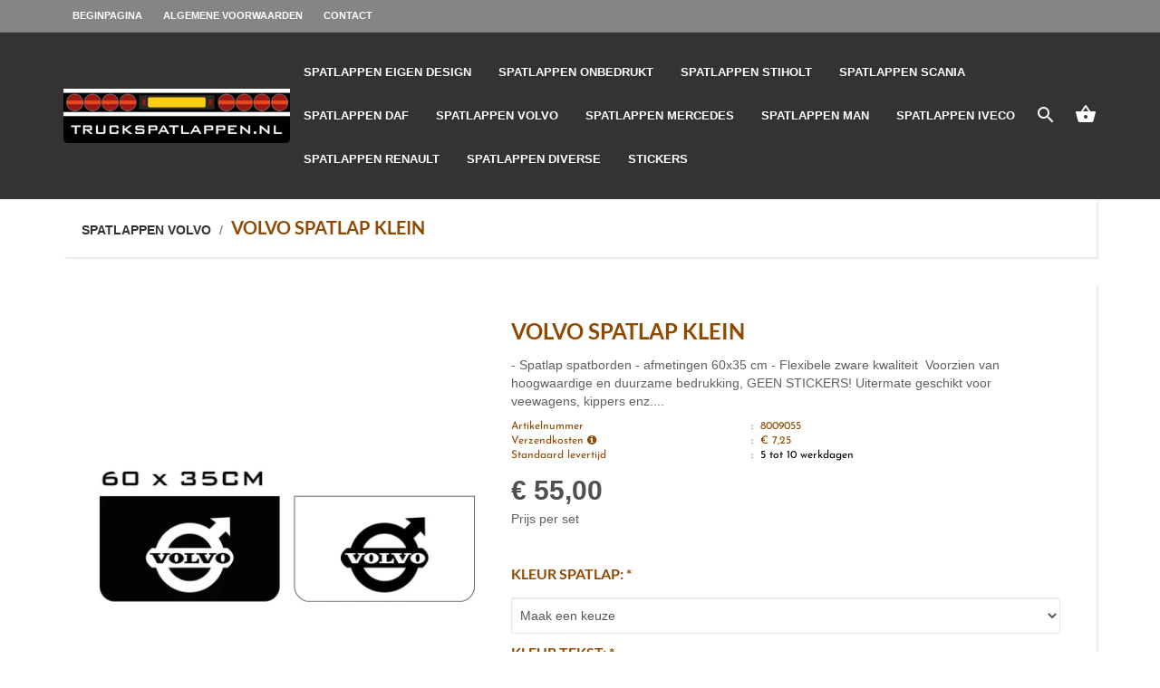

--- FILE ---
content_type: application/javascript
request_url: http://www.truckverlichting.com/Files/2/71000/71891/Mila/Scripts.parsed_92.js
body_size: 1616
content:
$(document).ready(function(){var catMenuHeight=$('.m-logo').height()+150;setmenuheight(catMenuHeight);function setmenuheight(iPix){$('#m-nav-left .m-categories').css('height','calc(100% - '+iPix+'px')}
$('.m-nav-left-toggle').on('click',function(){$(this).toggleClass('toggled');$('#m-nav-left').toggleClass('toggled');$('.nav-left-enabled').toggleClass('no-scroll')});$('.m-nav-toggle').on('click',function(){$(this).toggleClass('toggled');$('#m-nav ul').toggleClass('toggled')});$('#m-nav .has-sub').each(function(){var itemWidth=($(this).width()-2);$(this).children('ul').css('min-width',itemWidth)});var columns=$('.mega-menu .main-item');var columnCount=columns.length;var clearcolumns=$('<div class="clearcolumns"></div>');if(columnCount<=5){var columnWidth=(100/columnCount)}else if(columnCount==6){var columnWidth=33.3333;clearcolumns.insertAfter(columns.eq(2))}else if(columnCount==7||columnCount==8){var columnWidth=25;clearcolumns.insertAfter(columns.eq(3))}else{var columnWidth=20;clearcolumns.insertAfter(columns.eq(4))}
columns.css('width',columnWidth+'%');$('#m-nav .m-cat-dropdown, .mega-menu').mouseenter(function(){$('#m-nav .mega-menu').stop().show()});$('#m-nav .m-cat-dropdown, .mega-menu').mouseleave(function(){$('#m-nav .mega-menu').stop().hide()});var footerColumns=$('.m-footer .row > div');if(footerColumns.length>2){$('<div class="clearfix visible-xm visible-sm"></div>').insertAfter(footerColumns.eq(1))}
$(document).on('click','.m-fcart-button',function(){$('.m-fcart-container').toggleClass('cart-open');$('.m-fcart-overlay').stop().fadeToggle()});$(document).on('click','.m-fcart-overlay',function(){$('.m-fcart-container').removeClass('cart-open');$('.m-fcart-overlay').stop().fadeOut()});if($('body').find('#m-nav').length){var headerHeight=$('#m-header').height();$('div[id^="m-content"]').css('padding-top',(headerHeight));$('.usp-top-sticky').css('padding-top',(headerHeight))}
$(document).on('click touchstart','.button__expand',function(){$(this).closest('.cs-product').find('.cs-lightbox').fadeIn()});$(document).on('click','.cs-lightbox i',function(){$(this).closest('.cs-lightbox').fadeOut()});function searchShow(){$('#m-nav .m-search').addClass('open');$('#m-nav .m-search-container').addClass('open')}
function searchHide(){$('#m-nav .m-search').removeClass('open');$('#m-nav .m-search-container').removeClass('open')}
$('#m-nav .search-toggle').on('click',function(){searchShow()});$('#m-nav .m-search-close').on('click',function(){searchHide()});$('#m-nav-left .m-search').on('click',function(){$(this).closest('.m-icons').addClass('search-toggled')});$('#m-nav-left .m-search-close').on('click',function(){$(this).closest('.m-icons').removeClass('search-toggled')});$('#m-nav-left .has-sub').on('mouseenter',function(){var iTopNavOffset=$('#m-header').height();var iFirstItemOffset=$('#m-nav-left ul li').first().offset().top-$(window).scrollTop();iFirstItemOffset-=iTopNavOffset;$(this).children('ul').css('top',iTopNavOffset);$(this).children('ul').css('height','calc(100vh - '+iTopNavOffset+'px)');$(this).children('ul').css('padding-top',iFirstItemOffset)});$(document).on('mouseenter','#m-nav ul.toggled .has-sub',function(){var itemOffset=$(this).offset().top;var itemPosition=itemOffset-$(document).scrollTop();$(this).children('ul').css('top',itemPosition)});$('#m-nav-top .m-nav-pages-toggle').on('click',function(){$('#m-nav-top .m-nav-pages').toggleClass('show');$(this).toggleClass('toggled')});$('div[class^="ShowProductCategory"]').each(function(){function isEmpty(el){return!$.trim(el.html())}
if(isEmpty($(this))){$(this).addClass('m-empty')}})});$(document).on('click touchstart',function(e){const lightBoxImage=$('.cs-lightbox img');const lightBoxToggle=$('.button__expand');const lightBoxToggleIcon=$('.button__expand i');if(!lightBoxImage.is(e.target)&&lightBoxImage.has(e.target).length===0&&!lightBoxToggle.is(e.target)&&lightBoxImage.has(e.target).length===0&&!lightBoxToggleIcon.is(e.target)){$('.cs-lightbox').fadeOut()}
navTopPagesToggle=$('#m-nav-top .m-nav-pages-toggle');navTopPages=$('#m-nav-top .m-nav-pages');if(navTopPagesToggle.hasClass('toggled')){if(!navTopPagesToggle.is(e.target)&&navTopPagesToggle.has(e.target).length===0&&!navTopPages.is(e.target)&&navTopPages.has(e.target).length===0){navTopPagesToggle.removeClass('toggled');navTopPages.removeClass('show')}}
navToggle=$('.m-nav-toggle');navMenu=$('#m-nav ul');if(navToggle.hasClass('toggled')){if(!navToggle.is(e.target)&&navToggle.has(e.target).length===0&&!navMenu.is(e.target)&&navMenu.has(e.target).length===0){navToggle.removeClass('toggled');navMenu.removeClass('toggled')}}
searchContainer=$('#m-nav-left .m-search-container');navLeftIcons=$('#m-nav-left .m-icons');if(navLeftIcons.hasClass('search-toggled')){if(!navLeftIcons.is(e.target)&&navLeftIcons.has(e.target).length===0){navLeftIcons.removeClass('search-toggled')}}});$(document).ready(function(){$(".hook__open__filters").on('click',function(){$(".cs-filters").slideToggle("slow")});if($('.TotalCount').html()==='0'){$('#QuotationCount').hide()}});var count=0;var NavCatId=0;function ShouldINavigate(iCategoryId){$.browser.device=(/android|webos|iphone|ipad|ipod|blackberry|iemobile|opera mini/i.test(navigator.userAgent.toLowerCase()));if($(window).width()>767&&$.browser.device===!0){if(NavCatId==0){NavCatId=iCategoryId;return!1}else if(NavCatId==iCategoryId){NavCatId=0;return!0}else{NavCatId=iCategoryId;return!1}}else{return!0}}